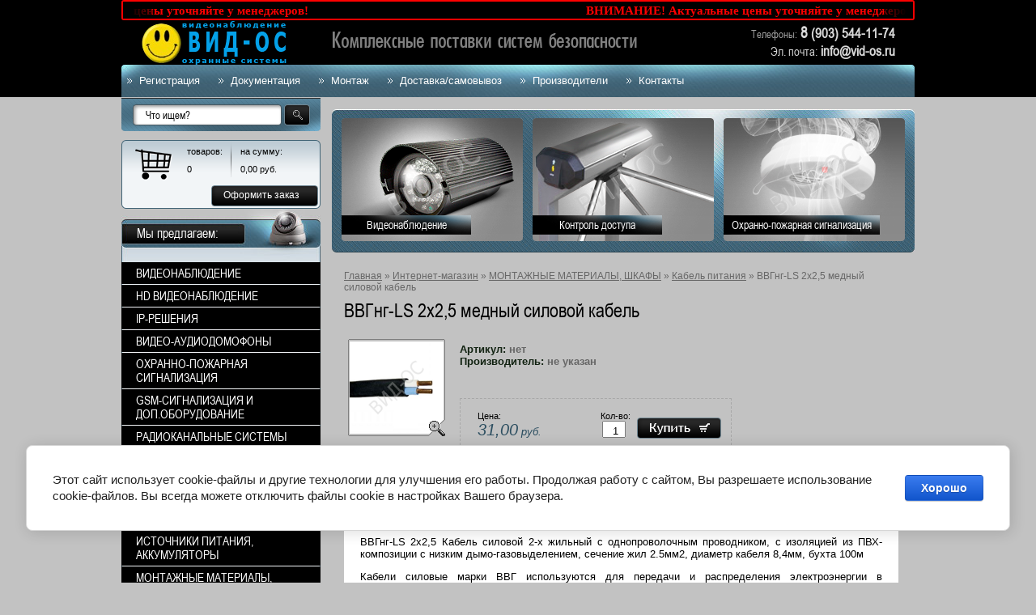

--- FILE ---
content_type: text/html; charset=utf-8
request_url: http://vid-os.ru/internet-magazin/product/75820221
body_size: 20137
content:
      <!doctype html>
<!--[if lt IE 7]> <html class="no-js lt-ie9 lt-ie8 lt-ie7" lang="en"> <![endif]-->
<!--[if IE 7]> <html class="no-js lt-ie9 lt-ie8" lang="en"> <![endif]-->
<!--[if IE 8]> <html class="no-js lt-ie9" lang="en"> <![endif]-->
<!--[if gt IE 8]><!--> 
<html class="no-js" lang="en">
<!--<![endif]-->
<head>
<!--<link rel="png" href="http://vid-os.ru/favicon.png" type="image/x-png" /> -->
<!--<link rel="shortcut png" href="http://vid-os.ru/favicon.png" type="image/x-png" /> -->
<meta name="robots" content="all"/>
<meta http-equiv="Content-Type" content="text/html; charset=UTF-8" />
<meta name="description" content="купить недорого ВВГнг-LS 2x2,5 медный силовой кабель /Вид-ОС, г.Москва Кабель питания МОНТАЖНЫЕ МАТЕРИАЛЫ, ШКАФЫ Интернет-магазин Вид-ОС предлагает системы безопасности, видеонаблюдение, охранные и пожарные системы, контроль доступа" />
<meta name="keywords" content="ВВГнг-LS 2x2,5 медный силовой кабель Кабель питания МОНТАЖНЫЕ МАТЕРИАЛЫ, ШКАФЫ Видеонаблюдение, охранные системы, GSM сигнализации, пожарная сигнализация, система контроля доступа и учета времени, электрозамки, дооводчики, блоки питания, кабель для видеонаблюдения, КВК, разъемы BNC, питания" />
<meta name="SKYPE_TOOLBAR" content="SKYPE_TOOLBAR_PARSER_COMPATIBLE" />
<title>ВВГнг-LS 2x2,5 медный силовой кабель /Вид-ОС, г.Москва Кабель питания МОНТАЖНЫЕ МАТЕРИАЛЫ, ШКАФЫ Магазин систем безопасности: Видеонаблюдение, GSM сигнализации, СКД, СКУД, ОПС, доводчики, блоки питания, электромагнитные/механические замки</title>
<link href="/t/v93/images/styles.css" rel="stylesheet" type="text/css" />
<link href="/t/v93/images/styles_articles_tpl.css" rel="stylesheet" type="text/css" />
<link href="/t/v93/images/styles_shop.css" rel="stylesheet"  type="text/css" />
<link href="/t/v93/images/styles_decor.css" rel="stylesheet" type="text/css" />
<style type="text/css">.highslide img {	border:0px none !important;}</style><meta name="cmsmagazine" content="86368d8963b4f0f96b434aafa426cd49" />
<link rel='stylesheet' type='text/css' href='/shared/highslide-4.1.13/highslide.min.css'/>
<script type='text/javascript' src='/shared/highslide-4.1.13/highslide.packed.js'></script>
<script type='text/javascript'>
hs.graphicsDir = '/shared/highslide-4.1.13/graphics/';
hs.outlineType = null;
hs.showCredits = false;
hs.lang={cssDirection:'ltr',loadingText:'Загрузка...',loadingTitle:'Кликните чтобы отменить',focusTitle:'Нажмите чтобы перенести вперёд',fullExpandTitle:'Увеличить',fullExpandText:'Полноэкранный',previousText:'Предыдущий',previousTitle:'Назад (стрелка влево)',nextText:'Далее',nextTitle:'Далее (стрелка вправо)',moveTitle:'Передвинуть',moveText:'Передвинуть',closeText:'Закрыть',closeTitle:'Закрыть (Esc)',resizeTitle:'Восстановить размер',playText:'Слайд-шоу',playTitle:'Слайд-шоу (пробел)',pauseText:'Пауза',pauseTitle:'Приостановить слайд-шоу (пробел)',number:'Изображение %1/%2',restoreTitle:'Нажмите чтобы посмотреть картинку, используйте мышь для перетаскивания. Используйте клавиши вперёд и назад'};</script>

            <!-- 46b9544ffa2e5e73c3c971fe2ede35a5 -->
            <script src='/shared/s3/js/lang/ru.js'></script>
            <script src='/shared/s3/js/common.min.js'></script>
        <link rel='stylesheet' type='text/css' href='/shared/s3/css/calendar.css' /><link rel="icon" href="/favicon.ico" type="image/x-icon">

<!--s3_require-->
<link rel="stylesheet" href="/g/basestyle/1.0.1/cookie.message/cookie.message.css" type="text/css"/>
<link rel="stylesheet" href="/g/s3/lp/lpc.v4/css/styles.css" type="text/css"/>
<link rel="stylesheet" href="/g/s3/lp/cookie.message/__landing_page_content_global.css" type="text/css"/>
<link rel="stylesheet" href="/g/s3/lp/cookie.message/colors_lpc.css" type="text/css"/>
<link rel="stylesheet" href="/g/basestyle/1.0.1/cookie.message/cookie.message.blue.css" type="text/css"/>
<script type="text/javascript" src="/g/basestyle/1.0.1/cookie.message/cookie.message.js" async></script>
<!--/s3_require-->

<link rel='stylesheet' type='text/css' href='/t/images/__csspatch/1/patch.css'/>

<script src="/t/v93/images/modernizr-2.5.3.min.js"></script>
<script src="/shared/s3/js/shop_pack_3.js"></script>
<script src="/t/v93/images/no_cookies.js"></script>
<script src="/g/libs/jquery/1.9.0/jquery.min.js"></script>
<script src="/t/v93/images/dropdown_menu.js"></script>
<script src="/t/v93/images/shop_easing.js"></script>
<script src="/t/v93/images/site_scripts.js"></script>
</head>
<body>

<div class="site-wrap">
  <header class="site-header">
    <div class="site-logo"><a href="http://vid-os.ru"><img src="/t/v93/images/logo.png" alt=""></a></div>
    <div class="site-slogan"><img src="/t/v93/images/slogan.png" alt=""></div>
    <div class="phone-top"><p><span style="font-size: 13px; color: #a3a3a3;">Телефоны:</span><span style="font-size: 14pt;"><strong>&nbsp;8</strong><strong>&nbsp;</strong></span><span style="font-size: 13pt;"><strong>(903) 544-11-74</strong>&nbsp; </span></p>

<p><span style="font-size:11pt;">Эл. почта:</span><span style="font-size: 13pt;"><strong><span style="font-size: 13pt;">&nbsp;info@vid-os.ru</span>&nbsp;</strong> </span></p>

<p><span style="font-size: 13pt;"></span><br />
<strong></strong></p>

<p>&nbsp;</p></div>
        <nav>
      <ul class="menu-top">
        <li><a href="/registraciya" >Регистрация</a></li><li><a href="/dokumentaciya" >Документация</a></li><li><a href="/montazh" >Монтаж</a></li><li><a href="/dostavka" >Доставка/самовывоз</a></li><li><a href="/nashi-partneri" >Производители</a></li><li><a href="/kontakty" >Контакты</a></li>      </ul>
    </nav>
        <div class="count-top"><script>
document.write( '<a href="http://www.informer.ru/cgi-bin/redirect.cgi?id=191_1_1_48_2_2-0&url=http://www.rbc.ru&src_url=eur_nal_8831_7.gif" target="_blank"><img src="http://pics.rbc.ru/img/grinf/eur_nal_8831_7.gif?'+ Math.floor( 100000*Math.random() ) + '" WIDTH=88 HEIGHT="31" border=0></a>');
</script>

<script>
document.write( '<a href="http://www.informer.ru/cgi-bin/redirect.cgi?id=1_1_1_48_2_2-0&url=http://www.rbc.ru&src_url=usd_nal_8831_7.gif" target="_blank"><img src="http://pics.rbc.ru/img/grinf/usd_nal_8831_7.gif?'+ Math.floor( 100000*Math.random() ) + '" WIDTH=88 HEIGHT="31" border=0></a>');
</script></div>
    	<div class="marquee">
		<div class="marquee-wrap">
			<div><strong><span style="color:#ff0000;"><strong>&nbsp;&nbsp;<strong><span style="font-size:11.0pt"><span style="line-height:115%"><span style="font-family:&quot;Calibri&quot;,&quot;sans-serif&quot;"><span style="color:red">ВНИМАНИЕ! Актуальные цены уточняйте у менеджеров!&nbsp; &nbsp; &nbsp; &nbsp;</span></span></span></span></strong> &nbsp; &nbsp; &nbsp; &nbsp;&nbsp;</strong>&nbsp; &nbsp; &nbsp; &nbsp; &nbsp; &nbsp; &nbsp; &nbsp; &nbsp; &nbsp; &nbsp; &nbsp; &nbsp; &nbsp; &nbsp; &nbsp; &nbsp; &nbsp; &nbsp; &nbsp; &nbsp; &nbsp; &nbsp; &nbsp; &nbsp; &nbsp;&nbsp;</span></strong></div>
		</div>
	</div>
		
  </header>
  
  <div class="mainclear">
    <div class="maincontent">
      <div class="bodycontent">
                <div class="block-top-wr">
                              <div class="block-top"> <img src="/thumb/2/FxUSWp7MMKAWTNavANXFBQ/224r152/d/pic-top1.png" width="224" height="152" alt="">
            <div class="bl-top-body"><a href="/videonablyudenie">Видеонаблюдение</a></div>
          </div>
                                        <div class="block-top"> <img src="/thumb/2/yOcTuQcuCLVitGPqFca_BQ/224r152/d/pic-top2.png" width="224" height="152" alt="">
            <div class="bl-top-body"><a href="http://vid-os.ru/internet-magazin/folder/sistemy-kontrolya-dostupa-i-uchet-rabochego-vremeni">Контроль доступа</a></div>
          </div>
                                        <div class="block-top"> <img src="/thumb/2/4mKHJ1jdtjJh78vkvpprnw/224r152/d/pic-top3.png" width="224" height="152" alt="">
            <div class="bl-top-body"><a href="http://vid-os.ru/internet-magazin/folder/ohranno-pozharnaya-signalizaciya">Охранно-пожарная сигнализация</a></div>
          </div>
                            </div>
                <div class="content-text">
          <div class="site-path">
<a href="/">Главная</a>
 » 
<a href="/internet-magazin">Интернет-магазин</a>
 » <a href="/internet-magazin/folder/primernye-komplekty-oborudovaniya">МОНТАЖНЫЕ МАТЕРИАЛЫ, ШКАФЫ</a>
 » <a href="/internet-magazin/folder/kabel-pitaniya-1">Кабель питания</a>
 » ВВГнг-LS 2x2,5 медный силовой кабель
  
    
</div>          <h1>ВВГнг-LS 2x2,5 медный силовой кабель</h1><script type="text/javascript" language="javascript" charset="utf-8">
// <![CDATA[
    var S3Shop = {
        customFields: {
 "docs":{
  "type":"html",
  "name":"Документация"
 },
 "dop":{
  "type":"html",
  "name":"Дополнительно"
 }
},
        customFieldNames: null    };
// ]]>
</script>
<script type="text/javascript" language="javascript" charset="utf-8">/* <![CDATA[ */
/* ]]> */
</script>

<div id="tovar_card2">
      <div class="wrap">
           <a class="highslide" href="/d/vvg2.png" onclick="return hs.expand(this)"> <img src="/t/v93/images/fr_4.gif" width="120" height="120" scrolls="/thumb/2/qEOBiex324AHxgrKU4JRhg/120r120/d/vvg2.png" style="background:url(/thumb/2/qEOBiex324AHxgrKU4JRhg/120r120/d/vvg2.png) 50% 50% no-repeat scroll;" alt="ВВГнг-LS 2x2,5 медный силовой кабель"/> </a>      </div>
        <div style="display:block; height:65px">

          <ul id="p_list">
            <li>Артикул: <span>нет</span></li>
            <li>Производитель: <span>не указан</span> &nbsp;</li>
          </ul>
        </div>
        <div>
          <div class="form_wrap">
            <form  onsubmit="return addProductForm(19432201,75820221,31.00,this,false);">
              <ul class="bform">
                <li class="buy">
                  <input type="submit" value="" />
                </li>
                <li>Кол-во:<br />
                  <input class="number" type="text" onclick="this.select()" size="" value="1" name="product_amount">
                </li>
                <li class="price">Цена:<br />
                  <span><b>31,00</b> руб.</span></li>
              </ul>
            <re-captcha data-captcha="recaptcha"
     data-name="captcha"
     data-sitekey="6LcYvrMcAAAAAKyGWWuW4bP1De41Cn7t3mIjHyNN"
     data-lang="ru"
     data-rsize="invisible"
     data-type="image"
     data-theme="light"></re-captcha></form>
          </div>
        </div>
      </div>
      <div id="tovar_detail2">
                        
      <div id="tabs">
          <ul class="tabs-navigation">
              <li class="selected"><a href="#tab-1">Описание</a></li>
                                      </ul>
          <div class="tabs-container">
              <div id="tab-1"><p style="text-align: justify;">ВВГнг-LS 2x2,5 Кабель силовой&nbsp;2-х жильный с однопроволочным проводником, с изоляцией из ПВХ-композиции с низким дымо-газовыделением, сечение жил 2.5мм2, диаметр кабеля 8,4мм, бухта 100м</p>
<p style="text-align: justify;">Кабели силовые марки ВВГ&nbsp;используются для передачи и распределения электроэнергии в стационарных установках на номинальное переменное напряжение 0,66 кВ и 1 кВ частоты 50 Гц, для прокладки в сухих и влажных производственных помещениях, на специальных кабельных эстакадах, в блоках, а также для электроснабжения электроустановок, требующих уплотнения кабелей при вводе в электрооборудование. Рабочая температура прокладки кабеля -50...+50&deg;С. Прокладка и монтаж кабелей без предварительного подогрева производится при температуре не ниже -15&deg;С. Минимальный радиус изгиба при прокладке кабелей одножильных &ndash; 10 наружных диаметров.</p>
<p></p>
<p style="text-align: justify;"><strong>Особенности:</strong></p>
<p></p>
<ul>
<li>
<div style="text-align: justify;">Однопроволочный медный проводник.</div>
</li>
<li>
<div metrikaid_0="" 5479134620370578="44">Изоляция из поливинилхлоридного пластиката пониженной пожароопасности с низким дымо- и газовыделением.</div>
</li>
<li>
<div metrikaid_0="" 5479134620370578="43">Внутренняя оболочка из поливинилхлоридного пластиката пониженной пожароопасности с низким дымо- и газовыделением. Наложена с обжатием (с заливкой между жилами).</div>
</li>
<li>
<div metrikaid_0="" 5479134620370578="22">Внешняя оболочка из поливинилхлоридного пластиката пониженной пожароопасности с низким дымо- и газовыделением.</div>
</li>
</ul></div>
              <div id="tab-2"></div>
              <div id="tab-3"></div>
          </div>
      </div>
                                                                                                                                                                                                                                                                                                                                                                                                                                                                                                                   <!--
<br>====================================<br>
start DUMP for alias: <b>product</b><br>
====================================<br>
<pre>array(33) {
  [&quot;vendor_name&quot;]=&gt;
  NULL
  [&quot;vendor_id&quot;]=&gt;
  string(1) &quot;0&quot;
  [&quot;vendor_image_id&quot;]=&gt;
  NULL
  [&quot;product_id&quot;]=&gt;
  string(8) &quot;75820221&quot;
  [&quot;shop_id&quot;]=&gt;
  string(8) &quot;19432201&quot;
  [&quot;product_article&quot;]=&gt;
  string(0) &quot;&quot;
  [&quot;product_name&quot;]=&gt;
  string(60) &quot;ВВГнг-LS 2x2,5 медный силовой кабель&quot;
  [&quot;product_price&quot;]=&gt;
  string(5) &quot;31.00&quot;
  [&quot;product_amount&quot;]=&gt;
  string(1) &quot;1&quot;
  [&quot;product_note&quot;]=&gt;
  string(301) &quot;Кабель силовой 2-х жильный с однопроволочным проводником, с изоляцией из ПВХ-композиции с низким дымо-газовыделением, сечение жил 2.5мм2, диаметр кабеля 8,4мм, бухта 100м&quot;
  [&quot;product_measure&quot;]=&gt;
  string(3) &quot;м.&quot;
  [&quot;product_body&quot;]=&gt;
  string(2655) &quot;&lt;p style=&quot;text-align: justify;&quot;&gt;ВВГнг-LS 2x2,5 Кабель силовой&amp;nbsp;2-х жильный с однопроволочным проводником, с изоляцией из ПВХ-композиции с низким дымо-газовыделением, сечение жил 2.5мм2, диаметр кабеля 8,4мм, бухта 100м&lt;/p&gt;
&lt;p style=&quot;text-align: justify;&quot;&gt;Кабели силовые марки ВВГ&amp;nbsp;используются для передачи и распределения электроэнергии в стационарных установках на номинальное переменное напряжение 0,66 кВ и 1 кВ частоты 50 Гц, для прокладки в сухих и влажных производственных помещениях, на специальных кабельных эстакадах, в блоках, а также для электроснабжения электроустановок, требующих уплотнения кабелей при вводе в электрооборудование. Рабочая температура прокладки кабеля -50...+50&amp;deg;С. Прокладка и монтаж кабелей без предварительного подогрева производится при температуре не ниже -15&amp;deg;С. Минимальный радиус изгиба при прокладке кабелей одножильных &amp;ndash; 10 наружных диаметров.&lt;/p&gt;
&lt;p&gt;&lt;/p&gt;
&lt;p style=&quot;text-align: justify;&quot;&gt;&lt;strong&gt;Особенности:&lt;/strong&gt;&lt;/p&gt;
&lt;p&gt;&lt;/p&gt;
&lt;ul&gt;
&lt;li&gt;
&lt;div style=&quot;text-align: justify;&quot;&gt;Однопроволочный медный проводник.&lt;/div&gt;
&lt;/li&gt;
&lt;li&gt;
&lt;div metrikaid_0=&quot;&quot; 5479134620370578=&quot;44&quot;&gt;Изоляция из поливинилхлоридного пластиката пониженной пожароопасности с низким дымо- и газовыделением.&lt;/div&gt;
&lt;/li&gt;
&lt;li&gt;
&lt;div metrikaid_0=&quot;&quot; 5479134620370578=&quot;43&quot;&gt;Внутренняя оболочка из поливинилхлоридного пластиката пониженной пожароопасности с низким дымо- и газовыделением. Наложена с обжатием (с заливкой между жилами).&lt;/div&gt;
&lt;/li&gt;
&lt;li&gt;
&lt;div metrikaid_0=&quot;&quot; 5479134620370578=&quot;22&quot;&gt;Внешняя оболочка из поливинилхлоридного пластиката пониженной пожароопасности с низким дымо- и газовыделением.&lt;/div&gt;
&lt;/li&gt;
&lt;/ul&gt;&quot;
  [&quot;image_id&quot;]=&gt;
  string(9) &quot;315582621&quot;
  [&quot;serialize&quot;]=&gt;
  array(0) {
  }
  [&quot;status&quot;]=&gt;
  string(1) &quot;1&quot;
  [&quot;1c_id&quot;]=&gt;
  string(0) &quot;&quot;
  [&quot;new&quot;]=&gt;
  string(1) &quot;0&quot;
  [&quot;yml&quot;]=&gt;
  string(1) &quot;1&quot;
  [&quot;aliases&quot;]=&gt;
  string(0) &quot;&quot;
  [&quot;special&quot;]=&gt;
  string(1) &quot;0&quot;
  [&quot;modified&quot;]=&gt;
  string(19) &quot;2023-11-02 10:17:00&quot;
  [&quot;created&quot;]=&gt;
  string(19) &quot;2013-02-26 01:42:16&quot;
  [&quot;filename&quot;]=&gt;
  string(8) &quot;vvg2.png&quot;
  [&quot;thumbnail&quot;]=&gt;
  string(50) &quot;/thumb/2/qEOBiex324AHxgrKU4JRhg/120r120/d/vvg2.png&quot;
  [&quot;docs&quot;]=&gt;
  string(0) &quot;&quot;
  [&quot;dop&quot;]=&gt;
  string(0) &quot;&quot;
  [&quot;folders&quot;]=&gt;
  array(1) {
    [0]=&gt;
    array(8) {
      [&quot;folder_id&quot;]=&gt;
      string(10) &quot;1364044201&quot;
      [&quot;folder_name&quot;]=&gt;
      string(27) &quot;Кабель питания&quot;
      [&quot;tree_id&quot;]=&gt;
      string(9) &quot;400805001&quot;
      [&quot;_left&quot;]=&gt;
      string(3) &quot;551&quot;
      [&quot;_right&quot;]=&gt;
      string(3) &quot;552&quot;
      [&quot;_level&quot;]=&gt;
      string(1) &quot;2&quot;
      [&quot;items&quot;]=&gt;
      string(2) &quot;28&quot;
      [&quot;alias&quot;]=&gt;
      string(40) &quot;internet-magazin/folder/kabel-pitaniya-1&quot;
    }
  }
  [&quot;my_folder_title&quot;]=&gt;
  string(90) &quot;ВВГнг-LS 2x2,5 медный силовой кабель /Вид-ОС, г.Москва&quot;
  [&quot;my_folder_description&quot;]=&gt;
  string(120) &quot;купить недорого ВВГнг-LS 2x2,5 медный силовой кабель /Вид-ОС, г.Москва&quot;
  [&quot;my_folder_keywords&quot;]=&gt;
  string(0) &quot;&quot;
  [&quot;my_vendor_title&quot;]=&gt;
  string(90) &quot;ВВГнг-LS 2x2,5 медный силовой кабель /Вид-ОС, г.Москва&quot;
  [&quot;my_vendor_description&quot;]=&gt;
  string(120) &quot;купить недорого ВВГнг-LS 2x2,5 медный силовой кабель /Вид-ОС, г.Москва&quot;
  [&quot;my_vendor_keywords&quot;]=&gt;
  string(0) &quot;&quot;
}
</pre>
<br>====================================<br>
end DUMP<br>====================================<br>
-->

                                                                                                                                                                                                                                                                                                                                                                                                                                                                                                                   <br />
<a href="/internet-magazin/folder/kabel-pitaniya-1">Кабель питания</a>
        <p><a href="javascript:history.go(-1)">&laquo; Назад</a></p>
      </div>




    
<div>
	<div align="center">
<p>ДЛЯ ОПТОВЫХ И ПОСТОЯННЫХ КЛИЕНТОВ ПРЕДОСТАВЛЯЮТСЯ ДОПОЛНИТЕЛЬНЫЕ <strong style="color: red;">СКИДКИ.</strong></p>
<p class="border03"><strong style="color: red;">ВНИМАНИЕ!</strong> В связи с быстрым изменением курсов валют, некоторые цены на оборудование на сайте могут не соответствовать действительности.<br />Просим уточнять актуальную стоимость у менеджера.</p>
<p>Если Вы не нашли необходимое Вам оборудование, напишите нам по адресу <strong style="font-size: 15px;"><a href="mailto:info@vid-os.ru">info@vid-os.ru</a></strong>, мы в кратчайшие сроки предоставим Вам информацию о возможности приобретения и сроках его поставки!!!</p>
</div>
</div>
</div>
      </div>
    </div>
    <aside class="aside-left">
      <nav class="site-search-wr">
        <form action="/search" method="get"  class="search-form" >
          <input name="search" type="text" class="search-text" onBlur="this.value=this.value==''?'Что ищем?':this.value" onFocus="this.value=this.value=='Что ищем?'?'':this.value;" value="Что ищем?" />
          <input type="submit" class="search-button" value="" />
        <re-captcha data-captcha="recaptcha"
     data-name="captcha"
     data-sitekey="6LcYvrMcAAAAAKyGWWuW4bP1De41Cn7t3mIjHyNN"
     data-lang="ru"
     data-rsize="invisible"
     data-type="image"
     data-theme="light"></re-captcha></form>
      </nav>
      <div id="cart">
        <div class="tov">товаров:
          <div style="padding:10px 0 0 0;"><span id="cart_total_amount">0</span></div>
        </div>
        <div>на сумму:
          <div style="padding:10px 0 0 0;"><span id="cart_total">0,00</span> <span class="rub">руб.</span></div>
        </div>
        <div class="zak"><a href="/internet-magazin/cart">Оформить заказ</a></div>
        <div class="added-to-cart" id="shop-added">Добавлено в корзину</div>
        <div class="clear"></div>
      </div>
                  <nav class="shop-fol-wr1">
        <div class="shop-fol-wr2">
          <div class="shop-fol-name">Мы предлагаем:</div>
          <ul id="menus"><li><a href="/internet-magazin/folder/1300888201" class="c">ВИДЕОНАБЛЮДЕНИЕ</a><ul style="display:none;"><li><a href="/internet-magazin/folder/1300887801" >Цветные видеокамеры</a><ul style="display:none;"><li><a href="/internet-magazin/folder/hd-videokamery-ahd-cvi-tvi" >HD видеокамеры (AHD CVI TVI)</a></li><li><a href="/internet-magazin/folder/cvbs-videokamery" >CVBS видеокамеры</a><ul style="display:none;"><li><a href="/internet-magazin/folder/ulichnye-videokamery" >Уличные видеокамеры</a><ul style="display:none;"><li><a href="/internet-magazin/folder/videokamery-s-ik-podsvetkoy-1" >Видеокамеры с ИК-подсветкой</a><ul style="display:none;"><li><a href="/internet-magazin/folder/cilindricheskie" >Цилиндрические</a><ul style="display:none;"><li><a href="/internet-magazin/folder/s-varioob_ektivom" >вариообъектив</a></li><li><a href="/internet-magazin/folder/s-fiksirovannym-ob_ektivom" >фикс. объектив</a></li></ul></li><li><a href="/internet-magazin/folder/kupolnye" >Купольные</a><ul style="display:none;"><li><a href="/internet-magazin/folder/s-varioob_ektivom-1" >вариообъектив</a></li><li><a href="/internet-magazin/folder/s-fiksirovannym-ob_ektivom-1" >фикс.объектив</a></li></ul></li></ul></li><li><a href="/internet-magazin/folder/videokamery-bez-ik-podsvetki-1" >Видеокамеры без ИК-подсветки</a></li></ul></li><li><a href="/internet-magazin/folder/vnutrennie-videokamery-1" >Внутренние видеокамеры</a><ul style="display:none;"><li><a href="/internet-magazin/folder/kupolnye-videokamery-1" >Купольные видеокамеры</a><ul style="display:none;"><li><a href="/internet-magazin/folder/videokamery-bez-ik-podsvetki-2" >Камеры без ИК-подсветки</a><ul style="display:none;"><li><a href="/internet-magazin/folder/s-variofokalnym-ob_ektivom" >вариообъектив</a></li><li><a href="/internet-magazin/folder/s-fiksirovannym-ob_ektivom1" >фикс. объектив</a></li></ul></li><li><a href="/internet-magazin/folder/videokamery-s-ik-podsvetkoy-2" >Камеры с ИК-подсветкой</a><ul style="display:none;"><li><a href="/internet-magazin/folder/s-varioob_ektivom1" >вариообъектив</a></li><li><a href="/internet-magazin/folder/s-fiksirovannym-ob_ektivom2" >фикс. объектив</a></li></ul></li></ul></li><li><a href="/internet-magazin/folder/cilindricheskie-videokamery-1" >Цилиндрические видеокамеры</a></li><li><a href="/internet-magazin/folder/miniatyurnye-kubicheskie-videokamery-1" >Миниатюрные кубические видеокамеры</a></li><li><a href="/internet-magazin/folder/videoglazki-1" >Видеоглазки</a></li><li><a href="/internet-magazin/folder/modulnye-videokameryv-vide-platy-2" >Модульные видеокамеры(в виде платы)</a></li></ul></li></ul></li></ul></li><li><a href="/internet-magazin/folder/videoregistratory" >Скоростные поворотные видеокамеры</a><ul style="display:none;"><li><a href="/internet-magazin/folder/hd-videokamery-ahd-cvi-tvi-1" >HD видеокамеры (AHD CVI TVI)</a></li><li><a href="/internet-magazin/folder/cctv-cvbs-videokamery" >CVBS видеокамеры</a><ul style="display:none;"><li><a href="/internet-magazin/folder/videoregistratory-do-4-h-kanalov" >Уличного исполнения</a></li><li><a href="/internet-magazin/folder/videoregistratory-na-8-9-kanalov" >Внутреннего исполнения</a></li></ul></li><li><a href="/internet-magazin/folder/videoregistratory-do-16-kamer" >Пульты и доп.оборудование</a></li></ul></li><li><a href="/internet-magazin/folder/ip-kamery" >Видеорегистраторы</a><ul style="display:none;"><li><a href="/internet-magazin/folder/hd-videoregistratory-ahd-cvi-tvi" >HD Видеорегистраторы (AHD CVI TVI)</a></li><li><a href="/internet-magazin/folder/cvbs-videoregistratory" >CVBS видеорегистраторы</a><ul style="display:none;"><li><a href="/internet-magazin/folder/ip-videokamery" >Видеорегистраторы до 4-х камер</a></li><li><a href="/internet-magazin/folder/videoregistratory-do-8-9-i-kamer" >Видеорегистраторы до 8-9-и камер</a></li><li><a href="/internet-magazin/folder/videoregistratory-do-16-i-kamer" >Видеорегистраторы до 16-и камер</a></li><li><a href="/internet-magazin/folder/videoregistratory-dlya-transporta" >Видеорегистраторы на 24-32 камеры</a></li><li><a href="/internet-magazin/folder/videoregistratory-gibridnye" >Видеорегистраторы гибридные</a></li><li><a href="/internet-magazin/folder/dop.-oborudovanie-dlya-videoregistratorov" >Видеорегистраторы для транспорта</a></li></ul></li><li><a href="/internet-magazin/folder/dop.oborudovanie-dlya-videoregistratorov" >Доп.оборудование для видеорегистраторов</a></li></ul></li><li><a href="/internet-magazin/folder/platy-videonablyudeniya" >Платы видеонаблюдения + ПО</a><ul style="display:none;"><li><a href="/internet-magazin/folder/platy-videozahvata-liniya" >Платы видеозахвата Линия</a></li><li><a href="/internet-magazin/folder/platy-videozahvata-trassir" >Платы видеозахвата TRASSIR</a></li><li><a href="/internet-magazin/folder/po-trassir" >ПО TRASSIR</a></li></ul></li><li><a href="/internet-magazin/folder/termokozhuhi-kronshteyny" >Термокожухи, кронштейны</a></li><li><a href="/internet-magazin/folder/ob_ektivy" >Объективы</a><ul style="display:none;"><li><a href="/internet-magazin/folder/ob_ektivy---linzy-m12" >Объективы - линзы (М12)</a></li><li><a href="/internet-magazin/folder/ob_ektivy-variofokalnye" >Объективы вариофокальные</a></li></ul></li><li><a href="/internet-magazin/folder/ik-podsvetka" >ИК-подсветка</a></li><li><a href="/internet-magazin/folder/priem-i-peredacha-videosignala" >Прием, передача, преобразование видеосигнала</a><ul style="display:none;"><li><a href="/internet-magazin/folder/priyem-peredacha-preobrazovaniye-hd-ahd-tvi-cvi-signalov" >HD (AHD, TVI, CVI) видеосигналов</a></li><li><a href="/internet-magazin/folder/priyem-peredacha-preobrazovaniye-cvbs-videosignalov" >CVBS видеосигналов</a><ul style="display:none;"><li><a href="/internet-magazin/folder/aktivnye" >Активные приемники, передатчики</a></li><li><a href="/internet-magazin/folder/passivnye" >Пассивные приемники, передатчики</a></li><li><a href="/internet-magazin/folder/preobrazovateli-usiliteli-razvetviteli" >Преобразователи, усилители, разветвители</a></li></ul></li></ul></li><li><a href="/internet-magazin/folder/monitory" >Мониторы TFT и видеотестеры</a><ul style="display:none;"><li><a href="/internet-magazin/folder/monitory-tft" >Мониторы TFT</a></li><li><a href="/internet-magazin/folder/testery-videosignalov" >Видеотестеры</a></li></ul></li><li><a href="/internet-magazin/folder/1-1" >GSM-видеонаблюдение</a></li><li><a href="/internet-magazin/folder/mikrofony-miniatyurnye" >МИКРОФОНЫ миниатюрные</a></li><li><a href="/internet-magazin/folder/mulyazh-videokamer" >Муляжи видеокамер</a></li><li><a href="/internet-magazin/folder/1-6" >Доп. оборудование, кабель, разъемы</a><ul style="display:none;"><li><a href="/internet-magazin/folder/dop.-oborudovanie-i-aksessuary" >Доп. оборудование и аксессуары</a></li><li><a href="/internet-magazin/folder/kabel-dlya-videonablyudeniya-2" >Кабель для видеонаблюдения</a></li><li><a href="/internet-magazin/folder/raz_emy-dlya-videonablyudeniya" >Разъемы для видеонаблюдения</a></li></ul></li></ul></li><li><a href="/internet-magazin/folder/hd-sdi-oborudovanie" class="c">HD ВИДЕОНАБЛЮДЕНИЕ</a><ul style="display:none;"><li><a href="/internet-magazin/folder/komplekty-videonablyudeniya" >Комплекты видеонаблюдения</a></li><li><a href="/internet-magazin/folder/videoregistratory-ahd" >Видеорегистраторы HD</a><ul style="display:none;"><li><a href="/internet-magazin/folder/4-kh-kanalnyye-videoregistratory" >Видеорегистраторы до 4 камер</a></li><li><a href="/internet-magazin/folder/8-mi-kanalnyye-videoregistratory" >Видеорегистраторы до 8 камер</a></li><li><a href="/internet-magazin/folder/16-ti-kanalnyye-videoregistratory" >Видеорегистраторы до 16 камер</a></li><li><a href="/internet-magazin/folder/videoregistratory-na-24-32-kanala" >Видеорегистраторы на 24-32 канала</a></li></ul></li><li><a href="/internet-magazin/folder/videokamery-ahd" >Видеокамеры HD</a><ul style="display:none;"><li><a href="/internet-magazin/folder/ulichnye-videokamery-2" >Уличные видеокамеры HD</a><ul style="display:none;"><li><a href="/internet-magazin/folder/tsilindricheskiye" >Цилиндрические</a><ul style="display:none;"><li><a href="/internet-magazin/folder/s-varioobyektivom" >вариообъектив</a><ul style="display:none;"><li><a href="/internet-magazin/folder/razresheniye-1-1-3-mp" >1 (1,3) МП</a></li><li><a href="/internet-magazin/folder/razresheniye-2-2-4-mp" >2 (2,4) МП</a></li><li><a href="/internet-magazin/folder/razresheniye-4mp-2" >4МП</a></li></ul></li><li><a href="/internet-magazin/folder/s-fiksirovannym-obyektivom" >фикс. объектив</a><ul style="display:none;"><li><a href="/internet-magazin/folder/razresheniye-1-1-3-mp-1" >1 (1,3) МП</a></li><li><a href="/internet-magazin/folder/razresheniye-2-2-4-mp-1" >2 (2,4) МП</a></li><li><a href="/internet-magazin/folder/razresheniye-4mp-1" >4МП</a></li></ul></li></ul></li><li><a href="/internet-magazin/folder/kupolnyye" >Купольные</a><ul style="display:none;"><li><a href="/internet-magazin/folder/s-fiksirovannym-obektivom" >фикс. объектив</a><ul style="display:none;"><li><a href="/internet-magazin/folder/razresheniye-1-1-3-mp-2" >1 (1,3) МП</a></li><li><a href="/internet-magazin/folder/razresheniye-2-2-4-mp-5" >2 (2,4) МП</a></li><li><a href="/internet-magazin/folder/razresheniye-4mp" >4МП</a></li></ul></li><li><a href="/internet-magazin/folder/s-varioobyektivom-2" >вариообъектив</a><ul style="display:none;"><li><a href="/internet-magazin/folder/razresheniye-1-1-3-mp-5" >1 (1,3) МП</a></li><li><a href="/internet-magazin/folder/razresheniye-2-2-4-mp-2" >2 (2,4) МП</a></li><li><a href="/internet-magazin/folder/4-mp" >4 МП</a></li></ul></li></ul></li></ul></li><li><a href="/internet-magazin/folder/videokamery-vnutrennie" >Видеокамеры внутренние HD</a><ul style="display:none;"><li><a href="/internet-magazin/folder/korpusnye-videokamery-pod-ob-ektiv" >Миниатюрные видеокамеры</a></li><li><a href="/internet-magazin/folder/s-varioobyektivom-1" >купольные с вариообъективом</a><ul style="display:none;"><li><a href="/internet-magazin/folder/razresheniye-1-1-3-mp-3" >1 (1,3) МП</a></li><li><a href="/internet-magazin/folder/razresheniye-2-2-4-mp-3" >2 (2,4) МП</a></li><li><a href="/internet-magazin/folder/4-mp-1" >4 МП</a></li></ul></li><li><a href="/internet-magazin/folder/s-fiksirovannym-obyektivom-1" >купольные с фикс. объективом</a><ul style="display:none;"><li><a href="/internet-magazin/folder/razresheniye-1-1-3-mp-4" >1 (1,3) МП</a></li><li><a href="/internet-magazin/folder/razresheniye-2-2-4-mp-4" >2 (2,4) МП</a></li><li><a href="/internet-magazin/folder/4mp" >4 МП</a></li></ul></li></ul></li></ul></li><li><a href="/internet-magazin/folder/ptz-kamery-ahd" >PTZ камеры HD</a></li><li><a href="/internet-magazin/folder/priyem-peredacha-videosignalov" >Прием, передача, преобразование</a><ul style="display:none;"><li><a href="/internet-magazin/folder/priyemniki-peredatchiki" >приемники, передатчики</a></li><li><a href="/internet-magazin/folder/preobrazovateli-usiliteli-razvetviteli-hd-videosignalov" >Преобразователи, усилители, разветвители</a></li></ul></li></ul></li><li><a href="/internet-magazin/folder/ip-resheniya" class="c">IP-РЕШЕНИЯ</a><ul style="display:none;"><li><a href="/internet-magazin/folder/ip-videokamery-1" >IP-видеокамеры</a><ul style="display:none;"><li><a href="/internet-magazin/folder/ulichnogo-ispolneniya" >Уличного исполнения</a><ul style="display:none;"><li><a href="/internet-magazin/folder/cilindricheskie-1" >Цилиндрические</a><ul style="display:none;"><li><a href="/internet-magazin/folder/s-varioob_ektivom-2" >С вариообъективом</a></li><li><a href="/internet-magazin/folder/s-fiksirovannym-ob_ektivom-2" >С фиксированным объективом</a></li></ul></li><li><a href="/internet-magazin/folder/kupolnye-1" >Купольные</a><ul style="display:none;"><li><a href="/internet-magazin/folder/s-varioob_ektivom-3" >С вариообъективом</a></li><li><a href="/internet-magazin/folder/s-fiksirovannym-ob_ektivom-3" >С фиксированным объективом</a></li></ul></li><li><a href="/internet-magazin/folder/skorostnye-povorotnye" >Скоростные поворотные</a></li></ul></li><li><a href="/internet-magazin/folder/vnutrennego-ispolneniya" >Внутреннего исполнения</a><ul style="display:none;"><li><a href="/internet-magazin/folder/standartnye-s-ob_ektivom-na-kroshteyne" >Стандартные с объективом</a></li><li><a href="/internet-magazin/folder/standartnye-bez-ob_ektiva" >Стандартные без объектива</a></li><li><a href="/internet-magazin/folder/kupolnye-2" >Купольные</a><ul style="display:none;"><li><a href="/internet-magazin/folder/s-varioob_ektivom-4" >С вариообъективом</a></li><li><a href="/internet-magazin/folder/s-fiksirovannym-ob_ektivom-4" >С фиксированным объективом</a></li></ul></li></ul></li><li><a href="/internet-magazin/folder/ip-videokamery-s-modulem-wi-fi-1" >IP видеокамеры с Wi-Fi</a></li></ul></li><li><a href="/internet-magazin/folder/ip-videoregistratory" >IP-видеорегистраторы/серверы</a><ul style="display:none;"><li><a href="/internet-magazin/folder/setevye-registratory-nvr-na-4-kanala" >Сетевые регистраторы (NVR) до 4 каналов</a></li><li><a href="/internet-magazin/folder/setevye-registratory-nvr-na-8-kanalov" >Сетевые регистраторы (NVR) до 8-9 каналов</a></li><li><a href="/internet-magazin/folder/setevye-registratory-nvr-na-16-kanalov-i-bolee" >Сетевые регистраторы (NVR) до 16 каналов и более</a></li><li><a href="/internet-magazin/folder/ip-videoservery" >IP-видеосерверы</a></li></ul></li><li><a href="/internet-magazin/folder/videoservery" >Мегапиксельные объективы</a></li><li><a href="/internet-magazin/folder/programnoe-obespechenie" >Программное обеспечение</a></li><li><a href="/internet-magazin/folder/gibridnye-sistemy-liniya" >Гибридные системы ЛИНИЯ</a></li><li><a href="/internet-magazin/folder/1-3" >Сетевое и доп. оборудование</a></li></ul></li><li><a href="/internet-magazin/folder/video-audiodomofony" class="c">ВИДЕО-АУДИОДОМОФОНЫ</a><ul style="display:none;"><li><a href="/internet-magazin/folder/komplekty-videodomofonov" >Комплекты видеодомофонов</a></li><li><a href="/internet-magazin/folder/ip-domofony" >IP видеодомофоны</a></li><li><a href="/internet-magazin/folder/cvetnye-vyzyvnye-paneli" >Цветные вызывные панели</a></li><li><a href="/internet-magazin/folder/cvetnye-monitory-domofona" >Цветные мониторы домофонов</a><ul style="display:none;"><li><a href="/internet-magazin/folder/cvetnye-monitory-s-trubkoy" >Цветные мониторы с трубкой</a></li><li><a href="/internet-magazin/folder/cvetnye-monitory-hands-free" >Цветные мониторы &quot;hands free&quot;</a></li></ul></li><li><a href="/internet-magazin/folder/monitory-dlya-pod-ezdnyh-domofonov" >Мониторы для подъездных домофонов</a></li><li><a href="/internet-magazin/folder/cherno-belye-vyzyvnye-paneli" >Черно-белые вызывные панели</a></li><li><a href="/internet-magazin/folder/cherno-belye-monitory-domofona" >Черно-белые мониторы домофонов</a></li><li><a href="/internet-magazin/folder/audiodomofony" >Аудиодомофоны, интеркомы, переговорные устройства</a></li><li><a href="/internet-magazin/folder/dop.oborudovanie" >Беспроводной и GSM видеодомофон</a></li><li><a href="/internet-magazin/folder/dop.oborudovanie-3" >Доп.оборудование для домофонов</a></li></ul></li><li><a href="/internet-magazin/folder/ohranno-pozharnaya-signalizaciya" class="c">ОХРАННО-ПОЖАРНАЯ СИГНАЛИЗАЦИЯ</a><ul style="display:none;"><li><a href="/internet-magazin/folder/ohranno-pozharnye-pribory-1-8-shleyfov" >Продукция НВП &quot;БОЛИД&quot;</a><ul style="display:none;"><li><a href="/internet-magazin/folder/ohranno-pozharnye-pribory-biu-klaviatury" >Охранно-пожарные приборы, пульты, БИУ, клавиатуры</a></li><li><a href="/internet-magazin/folder/adresnye-izveschateli-i-rasshiriteli" >Адресные извещатели и расширители</a></li><li><a href="/internet-magazin/folder/kontrollery-schityvateli-preobrazovateli-interfeysov" >Контроллеры, считыватели, преобразователи интерфейсов</a></li><li><a href="/internet-magazin/folder/programnoe-obespechenie-1" >Програмное обеспечение</a></li><li><a href="/internet-magazin/folder/pozharotushenie-rechevoe-opoveschenie" >Пожаротушение, речевое оповещение</a></li><li><a href="/internet-magazin/folder/istochniki-pitaniya" >Источники питания и доп.оборудование</a></li><li><a href="/internet-magazin/folder/releynye-bloki-i-prochee-oborudovanie" >Релейные блоки и прочее</a></li></ul></li><li><a href="/internet-magazin/folder/ohranno-pozharnye-pribory--na-8-24-shleyfov" >Охранно-пожарные приборы 1-8 шлейфа</a></li><li><a href="/internet-magazin/folder/ohranno-pozharnye-pribory-12-24-shleyfa" >Охранно-пожарные приборы 9-24 шлейфа</a></li><li><a href="/internet-magazin/folder/ohranno-pozharnye-izveschateli" >Охранно-пожарные извещатели</a><ul style="display:none;"><li><a href="/internet-magazin/folder/dymovye-izveschateli" >Дымовые извещатели</a></li><li><a href="/internet-magazin/folder/teplovye-izveschateli" >Тепловые извещатели</a></li><li><a href="/internet-magazin/folder/kombinirovannye-izveschatelidymteplo" >Комбинированные извещатели</a></li><li><a href="/internet-magazin/folder/ik-datchiki" >ИК извещатели</a><ul style="display:none;"><li><a href="/internet-magazin/folder/ik-datchiki-osveshcheniya" >ИК датчики освещения</a></li><li><a href="/internet-magazin/folder/ulichnogo-primeneniya" >Уличного применения</a></li><li><a href="/internet-magazin/folder/dlya-pomescheniy" >Для помещений</a></li><li><a href="/internet-magazin/folder/dop.oborudovanie-1" >Кронштейны и доп.оборудование</a></li></ul></li><li><a href="/internet-magazin/folder/1-5" >Извещатели пожарные ручные, извещатели тревоги</a></li><li><a href="/internet-magazin/folder/magnitokontaktnye-datchikigerkony" >Магнитоконтактные датчики(герконы)</a></li><li><a href="/internet-magazin/folder/datchiki-protechki-vody" >Датчики протечки воды</a></li><li><a href="/internet-magazin/folder/datchiki-utechki-gaza" >Датчики утечки газа</a></li><li><a href="/internet-magazin/folder/datchiki-razbitiya-stekla" >Датчики разбития стекла и разрушения стены</a></li><li><a href="/internet-magazin/folder/izveschateli-plameni" >Извещатели пламени</a></li></ul></li><li><a href="/internet-magazin/folder/ohranno-pozharnye-opoveschateli" >Охранно-пожарные оповещатели</a><ul style="display:none;"><li><a href="/internet-magazin/folder/svetovye-opoveschateli" >Световые оповещатели и табло</a></li><li><a href="/internet-magazin/folder/zvukovye-opoveschateli" >Звуковые оповещатели</a></li><li><a href="/internet-magazin/folder/svetozvukovye-opoveschateli" >Светозвуковые оповещатели и табло</a></li></ul></li><li><a href="/internet-magazin/folder/pozharotushenie" >Пожаротушение</a></li><li><a href="/internet-magazin/folder/1-4" >Охрана периметра</a></li><li><a href="/internet-magazin/folder/vzryvozaschischennoe-oborudovanie" >Взрывозащищенное оборудование</a></li><li><a href="/internet-magazin/folder/oborudovanie-proizvodstva-paradoxkanada" >Продукция PARADOX(Канада)</a></li><li><a href="/internet-magazin/folder/preduprezhdayushchiye-nakleyki" >Предупреждающие наклейки</a></li></ul></li><li><a href="/internet-magazin/folder/gsm-signalizaciya" class="c">GSM-СИГНАЛИЗАЦИЯ И ДОП.ОБОРУДОВАНИЕ</a><ul style="display:none;"><li><a href="/internet-magazin/folder/gsm-signalizacii-paradox" >GSM сигнализации PARADOX</a></li><li><a href="/internet-magazin/folder/gsm-signalizacii-sapsan" >GSM сигнализации Sapsan</a><ul style="display:none;"><li><a href="/internet-magazin/folder/komplekty-i-kontr.-paneli" >Комплекты и контр. панели</a></li><li><a href="/internet-magazin/folder/besprovodnye-datchiki" >Беспроводные датчики, брелки</a></li><li><a href="/internet-magazin/folder/provodnye-datchiki" >Проводные датчики, реле</a></li></ul></li><li><a href="/internet-magazin/folder/gsm-signalizatsiya-j2000-j-home" >GSM сигнализация J2000-J-Home</a></li><li><a href="/internet-magazin/folder/gsm-signalizacii-falcon-eye" >GSM сигнализации Falcon Eye</a></li><li><a href="/internet-magazin/folder/oborudovaniye-ipro" >GSM сигнализации Часовой</a></li><li><a href="/internet-magazin/folder/oborudovaniye-navigard" >Оборудование НАВИГАРД</a></li><li><a href="/internet-magazin/folder/oborudovaniye-proksima" >Оборудование ПРОКСИМА</a></li><li><a href="/internet-magazin/folder/gsm-signalizacii" >GSM сигнализации (Россия)</a></li><li><a href="/internet-magazin/folder/preduprezhdayushchiye-nakleyki-1" >Предупреждающие наклейки</a></li></ul></li><li><a href="/internet-magazin/folder/radiokanalnye-sistemy" class="c">РАДИОКАНАЛЬНЫЕ СИСТЕМЫ</a><ul style="display:none;"><li><a href="/internet-magazin/folder/strelecargus-spektr" >Стрелец(Аргус-Спектр)</a></li><li><a href="/internet-magazin/folder/magelanparadox" >Альтоника</a></li><li><a href="/internet-magazin/folder/crow" >FreeWave(CROW)</a></li><li><a href="/internet-magazin/folder/magellanparadox" >Magellan(PARADOX)</a></li><li><a href="/internet-magazin/folder/1-7" >Сибирский арсенал</a></li><li><a href="/internet-magazin/folder/falcon-eye" >Falcon Eye</a></li><li><a href="/internet-magazin/folder/sapsan" >SAPSAN</a></li><li><a href="/internet-magazin/folder/jablotronchehiya" >JABLOTRON</a></li><li><a href="/internet-magazin/folder/astrateko" >Астра(Теко)</a></li><li><a href="/internet-magazin/folder/radiokanalnaya-podsistema-ladoga-rk" >Ладога-РК</a></li><li><a href="/internet-magazin/folder/drugie-sistemy" >Другие системы</a></li></ul></li><li><a href="/internet-magazin/folder/sistemy-opovescheniya" class="c">СИСТЕМЫ ОПОВЕЩЕНИЯ</a><ul style="display:none;"><li><a href="/internet-magazin/folder/usiliteli-i-komplektuyuschie" >Усилители и комплектующие</a><ul style="display:none;"><li><a href="/internet-magazin/folder/inter-m" >Inter-M</a></li><li><a href="/internet-magazin/folder/roxton" >Roxton</a></li><li><a href="/internet-magazin/folder/trombon" >Тромбон</a></li></ul></li><li><a href="/internet-magazin/folder/gromkogovoriteli-i-kolonki" >Громкоговорители и колонки</a><ul style="display:none;"><li><a href="/internet-magazin/folder/nastennyye" >Настенные</a></li><li><a href="/internet-magazin/folder/potolochnyye" >Потолочные</a></li><li><a href="/internet-magazin/folder/rupornogo-tipa" >Рупорные</a></li></ul></li><li><a href="/internet-magazin/folder/rechevoe-opoveschenie" >Речевое оповещение</a></li></ul></li><li><a href="/internet-magazin/folder/sistemy-kontrolya-dostupa-i-uchet-rabochego-vremeni" class="c">СИСТЕМЫ КОНТРОЛЯ ДОСТУПА И УЧЕТ РАБОЧЕГО ВРЕМЕНИ</a><ul style="display:none;"><li><a href="/internet-magazin/folder/turnikety-i-komplektuyuschie" >Турникеты и комплектующие</a></li><li><a href="/internet-magazin/folder/shlagbaumy-avtomatika-dlya-vorot-i-komplektuyuschie" >Шлагбаумы, комплектующие, аксессуары</a><ul style="display:none;"><li><a href="/internet-magazin/folder/komplekty-shlagbaumov" >Комплекты шлагбаумов</a></li><li><a href="/internet-magazin/folder/komplektuyuschie-i-aksessuary" >Комплектующие и аксессуары</a></li></ul></li><li><a href="/internet-magazin/folder/kontrollery-i-po" >Контроллеры и ПО</a><ul style="display:none;"><li><a href="/internet-magazin/folder/gate" >Gate</a></li><li><a href="/internet-magazin/folder/parsec" >Parsec</a></li><li><a href="/internet-magazin/folder/perco" >Perco</a></li><li><a href="/internet-magazin/folder/feniks" >Ironlogic</a></li><li><a href="/internet-magazin/folder/drugie-1" >Другие</a></li></ul></li><li><a href="/internet-magazin/folder/skd-dlya-bankomatov" >СКД для банкоматов</a></li><li><a href="/internet-magazin/folder/schityvateli-knopki-karty-brelki-klyuchi" >Считыватели TM, Proximity, биометрические</a><ul style="display:none;"><li><a href="/internet-magazin/folder/schityvateli-klyuchey-tm" >Считыватели ключей ТМ</a></li><li><a href="/internet-magazin/folder/schityvateli-proximity-kart" >Считыватели Proximity карт/брелоков</a></li><li><a href="/internet-magazin/folder/schityvateli-biometricheskiye" >Считыватели биометрические</a></li></ul></li><li><a href="/internet-magazin/folder/klyuchi-karty-brelki" >Ключи, карты, брелки</a></li><li><a href="/internet-magazin/folder/knopki-vyhoda-trevozhnye-knopki" >Кнопки выхода</a></li><li><a href="/internet-magazin/folder/1-8" >Кодовые панели</a></li><li><a href="/internet-magazin/folder/stoyki-dlya-schityvateley" >Стойки для считывателей</a></li><li><a href="/internet-magazin/folder/parkovochnyye-baryery-stolbiki" >Парковочные барьеры, столбики</a></li></ul></li><li><a href="/internet-magazin/folder/istochniki-pitaniya-akkumulyatory" class="c">ЭЛЕКТРОЗАМКИ, ДОВОДЧИКИ</a><ul style="display:none;"><li><a href="/internet-magazin/folder/istochniki-pitaniya-bez-rezerva" >Электромагнитные замки</a></li><li><a href="/internet-magazin/folder/istochniki-pitaniya-s-rezervom" >Электромеханические замки</a></li><li><a href="/internet-magazin/folder/akkumulyatory" >Электрозащелки</a></li><li><a href="/internet-magazin/folder/dop.oborudovanie-2" >Доводчики</a></li><li><a href="/internet-magazin/folder/dop.oborudovanie-4" >Доп.оборудование</a></li></ul></li><li><a href="/internet-magazin/folder/montazhnye-materialy-i-prinadlezhnosti" class="c">ИСТОЧНИКИ ПИТАНИЯ, АККУМУЛЯТОРЫ</a><ul style="display:none;"><li><a href="/internet-magazin/folder/kabel-dlya-videonablyudeniya" >Источники питания без резерва</a></li><li><a href="/internet-magazin/folder/kabel-dlya-ohranno-pozharnoy-signalizacii" >Источники питания с резервом</a><ul style="display:none;"><li><a href="/internet-magazin/folder/istochniki-na-12v" >Источники на 12В</a></li><li><a href="/internet-magazin/folder/istochniki-na-24v" >Источники на 24В</a></li></ul></li><li><a href="/internet-magazin/folder/1-9" >Источники питания уличные</a></li><li><a href="/internet-magazin/folder/istochniki-pitaniya-na-din-reyku" >Источники питания на DIN-рейку</a></li><li><a href="/internet-magazin/folder/kabel-pitaniya" >Аккумуляторы</a></li><li><a href="/internet-magazin/folder/aksessuary" >Аксессуары</a></li></ul></li><li><a href="/internet-magazin/folder/primernye-komplekty-oborudovaniya" class="c">МОНТАЖНЫЕ МАТЕРИАЛЫ, ШКАФЫ</a><ul style="display:none;"><li><a href="/internet-magazin/folder/kabel-dlya-videonablyudeniya-1" >Кабель для видеонаблюдения</a></li><li><a href="/internet-magazin/folder/kabel-dlya-ohranno-pozharnyh-signalizaciy" >Кабель для охранно-пожарных сигнализаций</a></li><li id="current"><a href="/internet-magazin/folder/kabel-pitaniya-1" style="font-weight:bold;">Кабель питания</a></li><li><a href="/internet-magazin/folder/kabel-utpftp" >Кабель UTP/FTP</a></li><li><a href="/internet-magazin/folder/telefonnyy-kabel-provoda" >Кабель (провод) телефонный</a></li><li><a href="/internet-magazin/folder/kabel-mikrofonnyy" >Кабель микрофонный</a></li><li><a href="/internet-magazin/folder/shkafy-i-stoyki-19" >Шкафы и стойки 19&quot;</a><ul style="display:none;"><li><a href="/internet-magazin/folder/nastennye-shkafy-19" >Настенные шкафы 19&quot;</a><ul style="display:none;"><li><a href="/internet-magazin/folder/glubina-350mm" >Глубина 350мм</a></li><li><a href="/internet-magazin/folder/glubina-450mm" >Глубина 450мм</a></li><li><a href="/internet-magazin/folder/glubina-600mm" >Глубина 600мм</a></li></ul></li><li><a href="/internet-magazin/folder/napolnye-shkafy-19" >Напольные шкафы 19&quot;</a><ul style="display:none;"><li><a href="/internet-magazin/folder/glubina-600mm-1" >Глубина 600мм</a></li><li><a href="/internet-magazin/folder/glubina-800mm" >Глубина 800мм</a></li><li><a href="/internet-magazin/folder/glubina-1000m" >Глубина 1000м</a></li></ul></li><li><a href="/internet-magazin/folder/stoyki-19" >Стойки 19&quot;</a></li><li><a href="/internet-magazin/folder/komplektuyuschie-dlya-shkafov-19" >Аксессуары к шкафам, стойкам</a><ul style="display:none;"><li><a href="/internet-magazin/folder/polki-i-napravlyayuschie" >Полки и направляющие</a></li><li><a href="/internet-magazin/folder/ventilyatory-ohlazhdeniya" >Вентиляторы охлаждения</a></li><li><a href="/internet-magazin/folder/silovye-rozetki" >Розетки, крепеж, заземление</a></li></ul></li></ul></li><li><a href="/internet-magazin/folder/gofra-korob-krepezh-raz_emy" >Гофра, металлорукав(РЗЦХ)</a></li><li><a href="/internet-magazin/folder/kabel-kanalkorob" >Кабель-канал(короб)</a></li><li><a href="/internet-magazin/folder/raz_emy-krepezh" >Разъемы, крепеж</a></li><li><a href="/internet-magazin/folder/kommutacionnye-izdeliya-1" >Коммутационные изделия</a></li></ul></li><li><a href="/internet-magazin/folder/montazhnye-materialy-i-prinadlezhnosti-1" class="c">МОНТАЖ И ГОТОВЫЕ РЕШЕНИЯ</a></li><li><a href="/internet-magazin/folder/snyato" class="c">СНЯТО</a></li></ul>
        </div>
      </nav>
                  <nav>
        <ul class="menu-left">
                                        <li><a href="/" >О компании</a>                          </li>
        </ul>
         </nav>
                  <div class="news-wr1">
        <div class="news-wr2">
          <div class="news-wr3">
            <div class="news-name">Новости</div>
                        <article class="news-items-wr">
              <time class="news-date" datetime="2017-03-31 08:20:00">31.03.2017</time>
              <div class="news-note"><p></p>
<p><a href="/news/news_post/lineyka-sistem-sapsan-rasshirilas"><img src="/thumb/2/OtwNiR13trWRV6Z___Vfdg/90r90/d/image_66.png" alt="сапсан" style="border-width: 0;" height="32" width="90" /></a></p>
<p><a href="/news/news_post/lineyka-sistem-sapsan-rasshirilas">Линейка GSM сигнализации Sapsan расширилась!</a></p>
<p></p>
                <div class="news-more"><a href="/news/news_post/lineyka-sistem-sapsan-rasshirilas">подробнее...</a></div>
              </div>
            </article>
                        <article class="news-items-wr">
              <time class="news-date" datetime="2016-11-15 05:09:00">15.11.2016</time>
              <div class="news-note"><p></p>
<p><a href="/news/news_post/postupleniye-byudzhetnykh-videokamer"><img src="/thumb/2/5Ukjf_-gCWJRSlcx_EEPpg/180r160/d/TIGRIS.png" alt="TIGRIS" style="border-width: 0;" width="162" height="43" /></a></p>
<p><a href="/news/news_post/postupleniye-byudzhetnykh-videokamer">&nbsp;</a></p>
<p><a href="/news/news_post/postupleniye-byudzhetnykh-videokamer"><strong>Поступление бюджетных видеокамер! СКИДКИ!</strong></a></p>
<p></p>
<p></p>
                <div class="news-more"><a href="/news/news_post/postupleniye-byudzhetnykh-videokamer">подробнее...</a></div>
              </div>
            </article>
                        <article class="news-items-wr">
              <time class="news-date" datetime="2016-09-19 11:51:00">19.09.2016</time>
              <div class="news-note"><p><img src="/thumb/2/CBSQNfpGaahQf7Lrb9rV2g/90r90/d/kenar%CA%B9.png" alt="Кенарь" style="border-width: 0;" height="50" width="90" /></p>
<p><a href="/news/news_post/gazovyye-datchiki-marki-kenar-vneseny-v-reyestr-sredstv-izmereniya">
<p>Газовые датчики Кенарь внесены в реестр средств измерения</p>
</a></p>
<p></p>
                <div class="news-more"><a href="/news/news_post/gazovyye-datchiki-marki-kenar-vneseny-v-reyestr-sredstv-izmereniya">подробнее...</a></div>
              </div>
            </article>
                        <article class="news-items-wr">
              <time class="news-date" datetime="2016-05-10 05:24:00">10.05.2016</time>
              <div class="news-note"><p><a href="/news/news_post/obnovleniye-lineyki-signalizatorov-utechki-gaza-kenar"></a></p>
<p><a href="/news/news_post/obnovleniye-lineyki-signalizatorov-utechki-gaza-kenar"><img src="/thumb/2/CBSQNfpGaahQf7Lrb9rV2g/90r90/d/kenar%CA%B9.png" alt="Кенарь" style="border-width: 0;" height="50" width="90" />&nbsp;</a></p>
<p><a href="/news/news_post/obnovleniye-lineyki-signalizatorov-utechki-gaza-kenar">Расширение ассортимента датчиков утечки газа GD100 производства Кенарь</a></p>
<p></p>
                <div class="news-more"><a href="/news/news_post/obnovleniye-lineyki-signalizatorov-utechki-gaza-kenar">подробнее...</a></div>
              </div>
            </article>
                        <article class="news-items-wr">
              <time class="news-date" datetime="2015-09-29 00:52:00">29.09.2015</time>
              <div class="news-note"><p></p>
<p><a href="/news/news_post/s-01-oktyabrya-podorozhaniye-produktsii-rvi"><img src="/thumb/2/gf7BRBcP-McoZKiOOeiQ_A/90r90/d/rvi.png" alt="RVi" style="border-width: 0;" height="43" width="90" /></a></p>
<p></p>
<p><strong><span style="color: #ff0000;"><a href="/news/news_post/s-01-oktyabrya-podorozhaniye-produktsii-rvi"><span style="color: #ff0000;">подорожание продукции с 01.10.2015г. на 20%!</span></a></span></strong></p>
<p></p>
<p></p>
                <div class="news-more"><a href="/news/news_post/s-01-oktyabrya-podorozhaniye-produktsii-rvi">подробнее...</a></div>
              </div>
            </article>
             </div>
        </div>
      </div>
                  <div class="vote-wr1">
        <div class="vote-wr2">
          <div class="vote-wr3">
            <div class="vote-title">Опрос</div>
            <div class="vote-body">

Вам нравится наш сайт?<br><br>


<form action="/internet-magazin" method="post">

<input type="hidden" name="return" value="1">
<input type="hidden" name="vote_id" value="771401">
<input style="display:none;" type="text" name="text" value="">
<div style="padding:0 0 4px 0;"><input name="answer[]" type="radio" value="3288201"> Да</div> 
<div style="padding:0 0 4px 0;"><input name="answer[]" type="radio" value="3288401"> Да, но есть недостатки</div> 
<div style="padding:0 0 4px 0;"><input name="answer[]" type="radio" value="3288601"> Нет</div> 
<br>
<div style="padding:0 0 5px 0;">Свой вариант ответа:</div>
<input name="alt_answer" type="text" size="20" value=""><br>
<br>
<input type="submit" value="" class="vote-voice">

<re-captcha data-captcha="recaptcha"
     data-name="captcha"
     data-sitekey="6LcYvrMcAAAAAKyGWWuW4bP1De41Cn7t3mIjHyNN"
     data-lang="ru"
     data-rsize="invisible"
     data-type="image"
     data-theme="light"></re-captcha></form>



</div>
          </div>
        </div>
      </div>
            <div class="informers"><a href="http://clck.yandex.ru/redir/dtype=stred/pid=47/cid=1248/*http://market.yandex.ru/shop/286728/reviews/add"><img src="http://clck.yandex.ru/redir/dtype=stred/pid=47/cid=1248/*http://img.yandex.ru/market/informer2.png" border="0" alt="Оцените качество магазина на Яндекс.Маркете." /></a>


<a href="http://clck.yandex.ru/redir/dtype=stred/pid=47/cid=2508/*http://market.yandex.ru/shop/286728/reviews"><img src="http://clck.yandex.ru/redir/dtype=stred/pid=47/cid=2507/*http://grade.market.yandex.ru/?id=286728&action=image&size=3" border="0" width="200" height="125" alt="Читайте отзывы покупателей и оценивайте качество магазина на Яндекс.Маркете" /></a>

<a href="http://clck.yandex.ru/redir/dtype=stred/pid=7/cid=1228/*http://pogoda.yandex.ru/moscow"><img src="http://info.weather.yandex.net/moscow/1.ru.png" border="0" alt=""/><img width="1" height="1" src="http://clck.yandex.ru/click/dtype=stred/pid=7/cid=1227/*http://img.yandex.ru/i/pix.gif" alt="" border="0"/></a></div>
    </aside>
  </div>
  <div class="clear-footer"></div>
</div>
<footer class="site-footer">
  <div class="site-footer-in">
        <article class="edit-block-wr">
            <div class="edit-block-body"><p style="text-align: center;"><img style="border-width: 0px;" alt="выгодно" src="/thumb/2/p-_IOyx6jgsp1y7jIVfFQg/180r160/d/image_42.png" width="206" height="201" /></p>
<p></p>
<p>&nbsp;&nbsp;</p>
<p>&nbsp;&nbsp;&nbsp;</p>
<p>&nbsp;</p></div>
    </article>
            <div class="block-bot-wr">
      <div class="block-bot"><div style="text-align: center;"></div>
<div style="text-align: center;"><a href="/internet-magazin/product/209971211"><img src="/thumb/2/LkNcm2_AXoXsUwYMKV8pig/180r160/d/MR-R04HL_1.png" alt="MR-R04HL" style="border-width: 0;" width="180" height="123" /></a></div>
<div style="text-align: center;"></div>
<div style="text-align: center;"><a href="/internet-magazin/folder/4-kh-kanalnyye-videoregistratory">&nbsp;</a></div>
<p></p>
<p></p>
<p><a href="/internet-magazin/folder/4-kh-kanalnyye-videoregistratory">
<p style="text-align: center;">Видеорегистраторы AHD по цене от 2500р!!!</p>
</a></p>
<p></p>
<p></p>
<div>&nbsp;</div></div><div class="block-bot"><p></p>
<p><a href="/internet-magazin/folder/videokamery-vnutrennie"></a></p>
<p style="text-align: center;"><a href="/internet-magazin/folder/videokamery-vnutrennie"><img src="/thumb/2/gVEcnRJh5Hv54qHe6uDzXw/180r160/d/kamery.png" alt="камеры" style="border-width: 0;" width="143" height="124" /></a></p>
<p></p>
<p style="text-align: center;"><a href="/internet-magazin/product/166743411">&nbsp;</a></p>
<p></p>
<p><a href="/internet-magazin/folder/videokamery-vnutrennie"></a></p>
<p style="text-align: center;"><a href="/internet-magazin/folder/videokamery-vnutrennie"><strong>видеокамеры AHD от 950р!</strong><strong><br /></strong></a></p>
<p></p>
<p>&nbsp;</p>
<p>&nbsp;</p></div><div class="block-bot"><p><a href="/internet-magazin/folder/komplekty-videodomofonov">
<p style="text-align: center;"><img src="/thumb/2/VVqgNCpEt4NLw_SPUidJLg/180r160/d/qm-437c__set_white.png" alt="QM-437C_SET white" style="border-width: 0;" height="122" width="156" /></p>
<p style="text-align: center;">&nbsp;</p>
<p style="text-align: center;">Комплекты видеодомофонов от 4500р</p>
</a></p>
<p></p></div><div class="block-bot"><p></p>
<div style="text-align: center;">&nbsp;</div>
<div style="text-align: center;">&nbsp;</div></div>    </div>
            <ul class="menu-bottom">
      <li><a href="/registraciya" >Регистрация</a></li><li><a href="/dokumentaciya" >Документация</a></li><li><a href="/montazh" >Монтаж</a></li><li><a href="/dostavka" >Доставка/самовывоз</a></li><li><a href="/nashi-partneri" >Производители</a></li><li><a href="/kontakty" >Контакты</a></li>    </ul>
        <div class="phone-bottom"><p><span style="font-size: 13px; color: #7a7a7a;">Телефоны:</span>&nbsp;8 (903) 544-11-74 м.Печатники&nbsp;</p></div>
    <div class="site-name-bottom">             Copyright &copy; 2012 - 2026 ВИД-ОС  </div>
    <div class="site-copyright"><span style='font-size:14px;' class='copyright'><!--noindex--> Создание сайта: <span style="text-decoration:underline; cursor: pointer;" onclick="javascript:window.open('https://megagr'+'oup.ru/price?utm_referrer='+location.hostname)" class="copyright">megagroup.ru</span> <!--/noindex--></span></div>
    <div class="counters"><!-- Yandex.Metrika informer -->
<a href="https://metrika.yandex.ru/stat/?id=62246938&amp;from=informer"
target="_blank" rel="nofollow"><img src="https://informer.yandex.ru/informer/62246938/3_1_FFFFFFFF_EFEFEFFF_0_pageviews"
style="width:88px; height:31px; border:0;" alt="Яндекс.Метрика" title="Яндекс.Метрика: данные за сегодня (просмотры, визиты и уникальные посетители)" class="ym-advanced-informer" data-cid="62246938" data-lang="ru" /></a>
<!-- /Yandex.Metrika informer -->

<!-- Yandex.Metrika counter -->
<script type="text/javascript" >
   (function(m,e,t,r,i,k,a){m[i]=m[i]||function(){(m[i].a=m[i].a||[]).push(arguments)};
   m[i].l=1*new Date();k=e.createElement(t),a=e.getElementsByTagName(t)[0],k.async=1,k.src=r,a.parentNode.insertBefore(k,a)})
   (window, document, "script", "https://mc.yandex.ru/metrika/tag.js", "ym");

   ym(62246938, "init", {
        clickmap:true,
        trackLinks:true,
        accurateTrackBounce:true,
        webvisor:true
   });
</script>
<noscript><div><img src="https://mc.yandex.ru/watch/62246938" style="position:absolute; left:-9999px;" alt="" /></div></noscript>
<!-- /Yandex.Metrika counter -->

<!--LiveInternet counter--><script type="text/javascript"><!--
document.write("<a href='http://www.liveinternet.ru/click' "+
"target=_blank><img src='//counter.yadro.ru/hit?t21.5;r"+
escape(document.referrer)+((typeof(screen)=="undefined")?"":
";s"+screen.width+"*"+screen.height+"*"+(screen.colorDepth?
screen.colorDepth:screen.pixelDepth))+";u"+escape(document.URL)+
";"+Math.random()+
"' alt='' title='LiveInternet: показано число просмотров за 24"+
" часа, посетителей за 24 часа и за сегодня' "+
"border='0' width='88' height='31'><\/a>")
//--></script><!--/LiveInternet-->

<!-- Yandex.Metrika counter -->
<script type="text/javascript">
    (function (d, w, c) {
        (w[c] = w[c] || []).push(function() {
            try {
                w.yaCounter42368019 = new Ya.Metrika({
                    id:42368019,
                    clickmap:true,
                    trackLinks:true,
                    accurateTrackBounce:true,
                    webvisor:true,
                    ut:"noindex"
                });
            } catch(e) { }
        });

        var n = d.getElementsByTagName("script")[0],
            s = d.createElement("script"),
            f = function () { n.parentNode.insertBefore(s, n); };
        s.type = "text/javascript";
        s.async = true;
        s.src = "https://mc.yandex.ru/metrika/watch.js";

        if (w.opera == "[object Opera]") {
            d.addEventListener("DOMContentLoaded", f, false);
        } else { f(); }
    })(document, window, "yandex_metrika_callbacks");
</script>
<noscript><div><img src="https://mc.yandex.ru/watch/42368019?ut=noindex" style="position:absolute; left:-9999px;" alt="" /></div></noscript>
<!-- /Yandex.Metrika counter -->

<!--Google Analytics counter-->
<script>
  (function(i,s,o,g,r,a,m){i['GoogleAnalyticsObject']=r;i[r]=i[r]||function(){
  (i[r].q=i[r].q||[]).push(arguments)},i[r].l=1*new Date();a=s.createElement(o),
  m=s.getElementsByTagName(o)[0];a.async=1;a.src=g;m.parentNode.insertBefore(a,m)
  })(window,document,'script','https://www.google-analytics.com/analytics.js','ga');

  ga('create', 'UA-90946723-1', 'auto');
  ga('send', 'pageview');

</script>
<!--/Google Analytics-->

<!-- Rating@Mail.ru counter -->
<script type="text/javascript">//<![CDATA[
(function(w,n,d,r,s){d.write('<a href="http://top.mail.ru/jump?from=2295903">'+
'<img src="http://d8.c0.b3.a2.top.mail.ru/counter?id=2295903;t=47;js=13'+
((r=d.referrer)?';r='+escape(r):'')+((s=w.screen)?';s='+s.width+'*'+s.height:'')+';_='+Math.random()+
'" style="border:0;" height="31" width="88" alt="Рейтинг@Mail.ru" /><\/a>');})(window,navigator,document);//]]>
</script><noscript><a href="http://top.mail.ru/jump?from=2295903">
<img src="http://d8.c0.b3.a2.top.mail.ru/counter?id=2295903;t=47;js=na"
style="border:0;" height="31" width="88" alt="Рейтинг@Mail.ru" /></a></noscript>
<!-- //Rating@Mail.ru counter -->

<script type="text/javascript" src="//cp.onicon.ru/loader/5a43b668286688403c8b45df.js"></script></div>
  </div>
</footer>
<!--R.D.-->

<!-- assets.bottom -->
<!-- </noscript></script></style> -->
<script src="/my/s3/js/site.min.js?1768462484" ></script>
<script src="/my/s3/js/site/defender.min.js?1768462484" ></script>
<script >/*<![CDATA[*/
var megacounter_key="46a42fd9d0326a7c453f526172e6d159";
(function(d){
    var s = d.createElement("script");
    s.src = "//counter.megagroup.ru/loader.js?"+new Date().getTime();
    s.async = true;
    d.getElementsByTagName("head")[0].appendChild(s);
})(document);
/*]]>*/</script>
	
		
		
				<!--noindex-->
		<div id="s3-cookie-message" class="s3-cookie-message-wrap">
			<div class="s3-cookie-message">
				<div class="s3-cookie-message__text">
					Этот сайт использует cookie-файлы и другие технологии для улучшения его работы. Продолжая работу с сайтом, Вы разрешаете использование cookie-файлов. Вы всегда можете отключить файлы cookie в настройках Вашего браузера.
				</div>
				<div class="s3-cookie-message__btn">
					<div id="s3-cookie-message__btn" class="g-button">
						Хорошо
					</div>
				</div>
			</div>
		</div>
		<!--/noindex-->
	
	
<script >/*<![CDATA[*/
$ite.start({"sid":512412,"vid":513843,"aid":560948,"stid":4,"cp":21,"active":true,"domain":"vid-os.ru","lang":"ru","trusted":false,"debug":false,"captcha":3});
/*]]>*/</script>
<!-- /assets.bottom -->
</body>
</html>

--- FILE ---
content_type: text/javascript
request_url: http://counter.megagroup.ru/46a42fd9d0326a7c453f526172e6d159.js?r=&s=1280*720*24&u=http%3A%2F%2Fvid-os.ru%2Finternet-magazin%2Fproduct%2F75820221&t=%D0%92%D0%92%D0%93%D0%BD%D0%B3-LS%202x2%2C5%20%D0%BC%D0%B5%D0%B4%D0%BD%D1%8B%D0%B9%20%D1%81%D0%B8%D0%BB%D0%BE%D0%B2%D0%BE%D0%B9%20%D0%BA%D0%B0%D0%B1%D0%B5%D0%BB%D1%8C%20%2F%D0%92%D0%B8%D0%B4-%D0%9E%D0%A1%2C%20%D0%B3.%D0%9C%D0%BE%D1%81%D0%BA%D0%B2%D0%B0%20%D0%9A%D0%B0%D0%B1%D0%B5%D0%BB%D1%8C%20%D0%BF%D0%B8%D1%82%D0%B0%D0%BD%D0%B8%D1%8F%20%D0%9C%D0%9E%D0%9D%D0%A2%D0%90%D0%96%D0%9D%D0%AB%D0%95%20&fv=0,0&en=1&rld=0&fr=0&callback=_sntnl1768728993593&1768728993593
body_size: 198
content:
//:1
_sntnl1768728993593({date:"Sun, 18 Jan 2026 09:36:33 GMT", res:"1"})